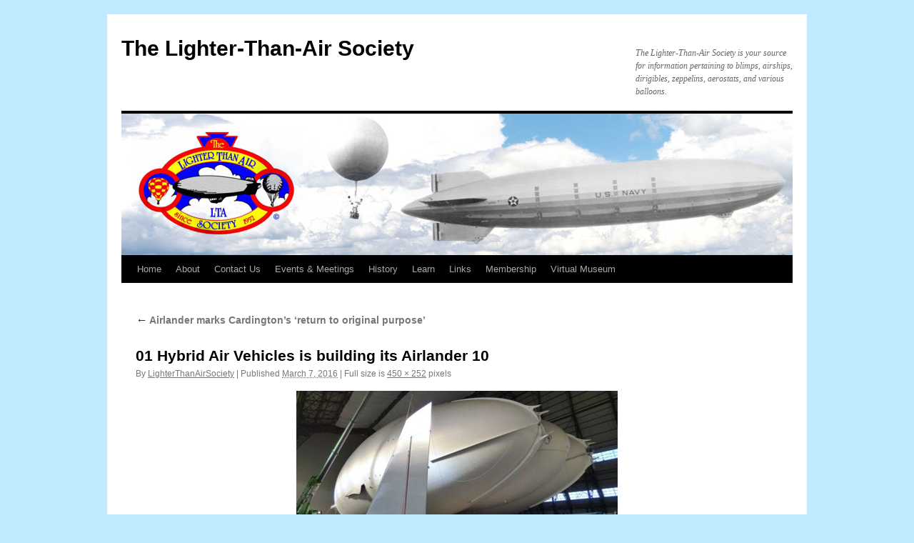

--- FILE ---
content_type: text/html; charset=UTF-8
request_url: https://www.blimpinfo.com/uncategorized/airlander-marks-cardingtons-return-to-original-purpose/attachment/01-hybrid-air-vehicles-is-building-its-airlander-10/
body_size: 8725
content:
<!DOCTYPE html>
<html lang="en-US">
<head>
<meta charset="UTF-8" />
<title>
01 Hybrid Air Vehicles is building its Airlander 10 | The Lighter-Than-Air Society	</title>
<link rel="profile" href="https://gmpg.org/xfn/11" />
<link rel="stylesheet" type="text/css" media="all" href="https://www.blimpinfo.com/wp-content/themes/twentyten/style.css?ver=20190507" />
<link rel="pingback" href="https://www.blimpinfo.com/xmlrpc.php">
<link rel='dns-prefetch' href='//www.blimpinfo.com' />
<link rel='dns-prefetch' href='//s.w.org' />
<link rel="alternate" type="application/rss+xml" title="The Lighter-Than-Air Society &raquo; Feed" href="https://www.blimpinfo.com/feed/" />
<link rel="alternate" type="application/rss+xml" title="The Lighter-Than-Air Society &raquo; Comments Feed" href="https://www.blimpinfo.com/comments/feed/" />
<!-- This site uses the Google Analytics by MonsterInsights plugin v7.12.2 - Using Analytics tracking - https://www.monsterinsights.com/ -->
<script type="text/javascript" data-cfasync="false">
	var mi_version         = '7.12.2';
	var mi_track_user      = true;
	var mi_no_track_reason = '';
	
	var disableStr = 'ga-disable-UA-30452304-1';

	/* Function to detect opted out users */
	function __gaTrackerIsOptedOut() {
		return document.cookie.indexOf(disableStr + '=true') > -1;
	}

	/* Disable tracking if the opt-out cookie exists. */
	if ( __gaTrackerIsOptedOut() ) {
		window[disableStr] = true;
	}

	/* Opt-out function */
	function __gaTrackerOptout() {
	  document.cookie = disableStr + '=true; expires=Thu, 31 Dec 2099 23:59:59 UTC; path=/';
	  window[disableStr] = true;
	}

	if ( 'undefined' === typeof gaOptout ) {
		function gaOptout() {
			__gaTrackerOptout();
		}
	}
	
	if ( mi_track_user ) {
		(function(i,s,o,g,r,a,m){i['GoogleAnalyticsObject']=r;i[r]=i[r]||function(){
			(i[r].q=i[r].q||[]).push(arguments)},i[r].l=1*new Date();a=s.createElement(o),
			m=s.getElementsByTagName(o)[0];a.async=1;a.src=g;m.parentNode.insertBefore(a,m)
		})(window,document,'script','//www.google-analytics.com/analytics.js','__gaTracker');

		__gaTracker('create', 'UA-30452304-1', 'auto');
		__gaTracker('set', 'forceSSL', true);
		__gaTracker('send','pageview');
	} else {
		console.log( "" );
		(function() {
			/* https://developers.google.com/analytics/devguides/collection/analyticsjs/ */
			var noopfn = function() {
				return null;
			};
			var noopnullfn = function() {
				return null;
			};
			var Tracker = function() {
				return null;
			};
			var p = Tracker.prototype;
			p.get = noopfn;
			p.set = noopfn;
			p.send = noopfn;
			var __gaTracker = function() {
				var len = arguments.length;
				if ( len === 0 ) {
					return;
				}
				var f = arguments[len-1];
				if ( typeof f !== 'object' || f === null || typeof f.hitCallback !== 'function' ) {
					console.log( 'Not running function __gaTracker(' + arguments[0] + " ....) because you are not being tracked. " + mi_no_track_reason );
					return;
				}
				try {
					f.hitCallback();
				} catch (ex) {

				}
			};
			__gaTracker.create = function() {
				return new Tracker();
			};
			__gaTracker.getByName = noopnullfn;
			__gaTracker.getAll = function() {
				return [];
			};
			__gaTracker.remove = noopfn;
			window['__gaTracker'] = __gaTracker;
					})();
		}
</script>
<!-- / Google Analytics by MonsterInsights -->
		<script type="text/javascript">
			window._wpemojiSettings = {"baseUrl":"https:\/\/s.w.org\/images\/core\/emoji\/13.0.1\/72x72\/","ext":".png","svgUrl":"https:\/\/s.w.org\/images\/core\/emoji\/13.0.1\/svg\/","svgExt":".svg","source":{"concatemoji":"https:\/\/www.blimpinfo.com\/wp-includes\/js\/wp-emoji-release.min.js?ver=5.6.16"}};
			!function(e,a,t){var n,r,o,i=a.createElement("canvas"),p=i.getContext&&i.getContext("2d");function s(e,t){var a=String.fromCharCode;p.clearRect(0,0,i.width,i.height),p.fillText(a.apply(this,e),0,0);e=i.toDataURL();return p.clearRect(0,0,i.width,i.height),p.fillText(a.apply(this,t),0,0),e===i.toDataURL()}function c(e){var t=a.createElement("script");t.src=e,t.defer=t.type="text/javascript",a.getElementsByTagName("head")[0].appendChild(t)}for(o=Array("flag","emoji"),t.supports={everything:!0,everythingExceptFlag:!0},r=0;r<o.length;r++)t.supports[o[r]]=function(e){if(!p||!p.fillText)return!1;switch(p.textBaseline="top",p.font="600 32px Arial",e){case"flag":return s([127987,65039,8205,9895,65039],[127987,65039,8203,9895,65039])?!1:!s([55356,56826,55356,56819],[55356,56826,8203,55356,56819])&&!s([55356,57332,56128,56423,56128,56418,56128,56421,56128,56430,56128,56423,56128,56447],[55356,57332,8203,56128,56423,8203,56128,56418,8203,56128,56421,8203,56128,56430,8203,56128,56423,8203,56128,56447]);case"emoji":return!s([55357,56424,8205,55356,57212],[55357,56424,8203,55356,57212])}return!1}(o[r]),t.supports.everything=t.supports.everything&&t.supports[o[r]],"flag"!==o[r]&&(t.supports.everythingExceptFlag=t.supports.everythingExceptFlag&&t.supports[o[r]]);t.supports.everythingExceptFlag=t.supports.everythingExceptFlag&&!t.supports.flag,t.DOMReady=!1,t.readyCallback=function(){t.DOMReady=!0},t.supports.everything||(n=function(){t.readyCallback()},a.addEventListener?(a.addEventListener("DOMContentLoaded",n,!1),e.addEventListener("load",n,!1)):(e.attachEvent("onload",n),a.attachEvent("onreadystatechange",function(){"complete"===a.readyState&&t.readyCallback()})),(n=t.source||{}).concatemoji?c(n.concatemoji):n.wpemoji&&n.twemoji&&(c(n.twemoji),c(n.wpemoji)))}(window,document,window._wpemojiSettings);
		</script>
		<style type="text/css">
img.wp-smiley,
img.emoji {
	display: inline !important;
	border: none !important;
	box-shadow: none !important;
	height: 1em !important;
	width: 1em !important;
	margin: 0 .07em !important;
	vertical-align: -0.1em !important;
	background: none !important;
	padding: 0 !important;
}
</style>
	<link rel='stylesheet' id='virtual-museum-css'  href='https://www.blimpinfo.com/wp-content/plugins/virtual-museum1/virtual-museum.css?ver=5.6.16' type='text/css' media='all' />
<link rel='stylesheet' id='wp-block-library-css'  href='https://www.blimpinfo.com/wp-includes/css/dist/block-library/style.min.css?ver=5.6.16' type='text/css' media='all' />
<link rel='stylesheet' id='wp-block-library-theme-css'  href='https://www.blimpinfo.com/wp-includes/css/dist/block-library/theme.min.css?ver=5.6.16' type='text/css' media='all' />
<link rel='stylesheet' id='contact-form-7-css'  href='https://www.blimpinfo.com/wp-content/plugins/contact-form-7/includes/css/styles.css?ver=5.2.2' type='text/css' media='all' />
<link rel='stylesheet' id='UserAccessManagerLoginForm-css'  href='https://www.blimpinfo.com/wp-content/plugins/user-access-manager/assets/css/uamLoginForm.css?ver=2.1.12' type='text/css' media='screen' />
<link rel='stylesheet' id='twentyten-block-style-css'  href='https://www.blimpinfo.com/wp-content/themes/twentyten/blocks.css?ver=20181218' type='text/css' media='all' />
<script>if (document.location.protocol != "https:") {document.location = document.URL.replace(/^http:/i, "https:");}</script><script type='text/javascript' src='https://www.blimpinfo.com/wp-includes/js/jquery/jquery.js?ver=3.5.1' id='jquery-core-js'></script>
<script type='text/javascript' src='https://www.blimpinfo.com/wp-includes/js/jquery/jquery-migrate.min.js?ver=3.3.2' id='jquery-migrate-js'></script>
<script type='text/javascript' src='https://www.blimpinfo.com/wp-content/plugins/virtual-museum1/virtual-museum.js?ver=5.6.16' id='virtual-museum-js'></script>
<script type='text/javascript' id='monsterinsights-frontend-script-js-extra'>
/* <![CDATA[ */
var monsterinsights_frontend = {"js_events_tracking":"true","download_extensions":"doc,pdf,ppt,zip,xls,docx,pptx,xlsx","inbound_paths":"[]","home_url":"https:\/\/www.blimpinfo.com","hash_tracking":"false"};
/* ]]> */
</script>
<script type='text/javascript' src='https://www.blimpinfo.com/wp-content/plugins/google-analytics-for-wordpress/assets/js/frontend.min.js?ver=7.12.2' id='monsterinsights-frontend-script-js'></script>
<link rel="https://api.w.org/" href="https://www.blimpinfo.com/wp-json/" /><link rel="alternate" type="application/json" href="https://www.blimpinfo.com/wp-json/wp/v2/media/6994" /><link rel="EditURI" type="application/rsd+xml" title="RSD" href="https://www.blimpinfo.com/xmlrpc.php?rsd" />
<link rel="wlwmanifest" type="application/wlwmanifest+xml" href="https://www.blimpinfo.com/wp-includes/wlwmanifest.xml" /> 
<meta name="generator" content="WordPress 5.6.16" />
<link rel='shortlink' href='https://www.blimpinfo.com/?p=6994' />
<link rel="alternate" type="application/json+oembed" href="https://www.blimpinfo.com/wp-json/oembed/1.0/embed?url=https%3A%2F%2Fwww.blimpinfo.com%2Funcategorized%2Fairlander-marks-cardingtons-return-to-original-purpose%2Fattachment%2F01-hybrid-air-vehicles-is-building-its-airlander-10%2F" />
<link rel="alternate" type="text/xml+oembed" href="https://www.blimpinfo.com/wp-json/oembed/1.0/embed?url=https%3A%2F%2Fwww.blimpinfo.com%2Funcategorized%2Fairlander-marks-cardingtons-return-to-original-purpose%2Fattachment%2F01-hybrid-air-vehicles-is-building-its-airlander-10%2F&#038;format=xml" />
			<link rel='alternate' type='application/rss+xml' title="Forums RSS" href="https://www.blimpinfo.com/wp-content/plugins/mingle-forum/feed.php?topic=all" /> <!-- <meta name="NextGEN" version="3.3.6" /> -->
<style type="text/css" id="custom-background-css">
body.custom-background { background-color: #bdeaff; }
</style>
	<link rel="icon" href="https://www.blimpinfo.com/wp-content/uploads/2011/11/Logo-Sq-150x150.jpg" sizes="32x32" />
<link rel="icon" href="https://www.blimpinfo.com/wp-content/uploads/2011/11/Logo-Sq.jpg" sizes="192x192" />
<link rel="apple-touch-icon" href="https://www.blimpinfo.com/wp-content/uploads/2011/11/Logo-Sq.jpg" />
<meta name="msapplication-TileImage" content="https://www.blimpinfo.com/wp-content/uploads/2011/11/Logo-Sq.jpg" />
</head>

<body data-rsssl=1 class="attachment attachment-template-default single single-attachment postid-6994 attachmentid-6994 attachment-jpeg custom-background">
<div id="wrapper" class="hfeed">
	<div id="header">
		<div id="masthead">
			<div id="branding" role="banner">
								<div id="site-title">
					<span>
						<a href="https://www.blimpinfo.com/" title="The Lighter-Than-Air Society" rel="home">The Lighter-Than-Air Society</a>
					</span>
				</div>
				<div id="site-description">The Lighter-Than-Air Society is your source for information pertaining to blimps, airships, dirigibles, zeppelins, aerostats, and various balloons.</div>

									<img src="https://www.blimpinfo.com/wp-content/uploads/2011/02/header4.jpg" width="940" height="198" alt="" />
								</div><!-- #branding -->

			<div id="access" role="navigation">
								<div class="skip-link screen-reader-text"><a href="#content" title="Skip to content">Skip to content</a></div>
				<div class="menu"><ul>
<li ><a href="https://www.blimpinfo.com/">Home</a></li><li class="page_item page-item-2 page_item_has_children"><a href="https://www.blimpinfo.com/about/">About</a>
<ul class='children'>
	<li class="page_item page-item-54"><a href="https://www.blimpinfo.com/about/mission-statement/">Mission Statement</a></li>
</ul>
</li>
<li class="page_item page-item-37"><a href="https://www.blimpinfo.com/contact-us/">Contact Us</a></li>
<li class="page_item page-item-99 page_item_has_children"><a href="https://www.blimpinfo.com/events-meetings/">Events &#038; Meetings</a>
<ul class='children'>
	<li class="page_item page-item-569"><a href="https://www.blimpinfo.com/events-meetings/current-and-future-events/">Current and Future Events</a></li>
	<li class="page_item page-item-567 page_item_has_children"><a href="https://www.blimpinfo.com/events-meetings/past-events/">Past Events</a>
	<ul class='children'>
		<li class="page_item page-item-4878"><a href="https://www.blimpinfo.com/events-meetings/past-events/2013-silent-auction-items/">2013 Silent Auction Items</a></li>
		<li class="page_item page-item-2970"><a href="https://www.blimpinfo.com/events-meetings/past-events/the-ghost-blimp/">August 18, 2012 &#8211; The Ghost Blimp</a></li>
		<li class="page_item page-item-3000"><a href="https://www.blimpinfo.com/events-meetings/past-events/november-10-2012-60th-annual-banquet-and-fundraiser/">November 10, 2012 &#8211; 60th Annual Banquet and Fundraiser</a></li>
		<li class="page_item page-item-4806"><a href="https://www.blimpinfo.com/events-meetings/past-events/nov-15-2014-62nd-annual-banquet/">November 15, 2014 – 62nd Annual Banquet and Silent Auction</a></li>
		<li class="page_item page-item-3767"><a href="https://www.blimpinfo.com/events-meetings/past-events/saturday-april-6-2013-1100-am/">Saturday, April 6, 2013 11:00 AM</a></li>
		<li class="page_item page-item-2108 page_item_has_children"><a href="https://www.blimpinfo.com/events-meetings/past-events/75th-anniversary-of-hindenburg/">May 6, 2012 – 75th Anniversary of the Crash of the Hindenburg</a>
		<ul class='children'>
			<li class="page_item page-item-2119"><a href="https://www.blimpinfo.com/events-meetings/past-events/75th-anniversary-of-hindenburg/cast-and-crew/">The Hindenburg &#8211; Cast and Crew</a></li>
			<li class="page_item page-item-2115"><a href="https://www.blimpinfo.com/events-meetings/past-events/75th-anniversary-of-hindenburg/synopsis/">The Hindenburg &#8211; Synopsis</a></li>
		</ul>
</li>
		<li class="page_item page-item-914 page_item_has_children"><a href="https://www.blimpinfo.com/events-meetings/past-events/59th-banq-auction/">59th Annual Banquet and Silent Auction Flyer &#8211; October 22, 2011</a>
		<ul class='children'>
			<li class="page_item page-item-1004"><a href="https://www.blimpinfo.com/events-meetings/past-events/59th-banq-auction/six-oh-books/">A Treasure of Six Ohio Books from Gray &#038; Co., Publishers.</a></li>
			<li class="page_item page-item-984"><a href="https://www.blimpinfo.com/events-meetings/past-events/59th-banq-auction/a-bb-pkg-athens-oh/">Bed &#038; Breakfast Package in Nelsonville, Ohio</a></li>
			<li class="page_item page-item-1099"><a href="https://www.blimpinfo.com/events-meetings/past-events/59th-banq-auction/golf-pkg-2/">Golf package #2</a></li>
			<li class="page_item page-item-1074"><a href="https://www.blimpinfo.com/events-meetings/past-events/59th-banq-auction/maloney/">Jim Maloney Jr. &#8211; Guest Speaker</a></li>
			<li class="page_item page-item-1011"><a href="https://www.blimpinfo.com/events-meetings/past-events/59th-banq-auction/lighter-than-air-crouch/">Lighter Than Air: An Illustrated History of Balloons and Airships, by Tom D. Crouch</a></li>
			<li class="page_item page-item-995"><a href="https://www.blimpinfo.com/events-meetings/past-events/59th-banq-auction/the-movie-bask/">The Movie Basket</a></li>
			<li class="page_item page-item-1065"><a href="https://www.blimpinfo.com/events-meetings/past-events/59th-banq-auction/tom-riley/">Tom Riley, Recipient of the 2011 ‘P. Rendall Brown’ Lifetime Achievement Award</a></li>
		</ul>
</li>
		<li class="page_item page-item-609"><a href="https://www.blimpinfo.com/events-meetings/past-events/2011ciff/">FAREWELL shown at the 35th Cleveland International Film Festival (March 2011)</a></li>
	</ul>
</li>
</ul>
</li>
<li class="page_item page-item-367 page_item_has_children"><a href="https://www.blimpinfo.com/history-2/">History</a>
<ul class='children'>
	<li class="page_item page-item-3815"><a href="https://www.blimpinfo.com/history-2/special-online-content-for-buoyant-flight-spring-2013/">Special Online Content for Buoyant Flight, Spring 2013</a></li>
	<li class="page_item page-item-1460 page_item_has_children"><a href="https://www.blimpinfo.com/history-2/this-mo-in-hist/">This Month in Buoyant Flight History</a>
	<ul class='children'>
		<li class="page_item page-item-1464 page_item_has_children"><a href="https://www.blimpinfo.com/history-2/this-mo-in-hist/this-mo-in-hist-jan/">This Month in Buoyant Flight History &#8211; January</a>
		<ul class='children'>
			<li class="page_item page-item-1563"><a href="https://www.blimpinfo.com/history-2/this-mo-in-hist/this-mo-in-hist-jan/k-class-airships/">K-class Airships</a></li>
			<li class="page_item page-item-1470"><a href="https://www.blimpinfo.com/history-2/this-mo-in-hist/this-mo-in-hist-jan/aew-squadron-zw-1/">Airship Early Warning Squadron 1 (ZW-1)</a></li>
			<li class="page_item page-item-1539"><a href="https://www.blimpinfo.com/history-2/this-mo-in-hist/this-mo-in-hist-jan/schutte-lanz/">Luftschiffbau Schütte-Lanz</a></li>
			<li class="page_item page-item-1530"><a href="https://www.blimpinfo.com/history-2/this-mo-in-hist/this-mo-in-hist-jan/jp-blanchard/">Jean Pierre Blanchard (1753-1809)</a></li>
			<li class="page_item page-item-1482"><a href="https://www.blimpinfo.com/history-2/this-mo-in-hist/this-mo-in-hist-jan/branson-lindstrand-cross-the-pacific/">Richard Branson and Per Lindstrand &#8211; First to cross the Pacific in a hot air balloon</a></li>
		</ul>
</li>
		<li class="page_item page-item-1675 page_item_has_children"><a href="https://www.blimpinfo.com/history-2/this-mo-in-hist/this-mo-in-hist-feb/">This Month in Buoyant Flight History &#8211; February</a>
		<ul class='children'>
			<li class="page_item page-item-1805"><a href="https://www.blimpinfo.com/history-2/this-mo-in-hist/this-mo-in-hist-feb/hampton-roads-virginia-airship-roma-disaster-feb-1922/">Hampton Roads, Virginia &#8211; Airship &#8216;Roma&#8217; Disaster, Feb 1922</a></li>
			<li class="page_item page-item-1717"><a href="https://www.blimpinfo.com/history-2/this-mo-in-hist/this-mo-in-hist-feb/henri-dupuy-de-lome/">Henri Dupuy de Lôme</a></li>
			<li class="page_item page-item-1814"><a href="https://www.blimpinfo.com/history-2/this-mo-in-hist/this-mo-in-hist-feb/medal-commemorates-first-successful-balloon-flight-in-italy/">Medal commemorates first successful balloon flight in Italy</a></li>
			<li class="page_item page-item-1726"><a href="https://www.blimpinfo.com/history-2/this-mo-in-hist/this-mo-in-hist-feb/robert-falcon-scott/">Robert Falcon Scott</a></li>
			<li class="page_item page-item-1818"><a href="https://www.blimpinfo.com/history-2/this-mo-in-hist/this-mo-in-hist-feb/the-remains-of-the-uss-macon/">The Remains of the USS Macon</a></li>
			<li class="page_item page-item-1754"><a href="https://www.blimpinfo.com/history-2/this-mo-in-hist/this-mo-in-hist-feb/usaf-fact-sheet-roma-2/">USAF Museum Fact Sheet &#8211; Roma Airship Tragedy and Liberty Engine</a></li>
		</ul>
</li>
		<li class="page_item page-item-1926 page_item_has_children"><a href="https://www.blimpinfo.com/history-2/this-mo-in-hist/this-mo-in-hist-mar-2/">This Month in Buoyant Flight History – March</a>
		<ul class='children'>
			<li class="page_item page-item-1967"><a href="https://www.blimpinfo.com/history-2/this-mo-in-hist/this-mo-in-hist-mar-2/capt-gray-flight/">Fatal Flight of Capt. Gray</a></li>
			<li class="page_item page-item-1957"><a href="https://www.blimpinfo.com/history-2/this-mo-in-hist/this-mo-in-hist-mar-2/graf-zeppelin-grave/">Ferdinand Graf von Zeppelin&#8217;s Grave site</a></li>
			<li class="page_item page-item-1938"><a href="https://www.blimpinfo.com/history-2/this-mo-in-hist/this-mo-in-hist-mar-2/1st-flight-hindenburg-lz-129/">First Flight of the Hindenburg (LZ-129)</a></li>
			<li class="page_item page-item-1949"><a href="https://www.blimpinfo.com/history-2/this-mo-in-hist/this-mo-in-hist-mar-2/zpg-2-snowbird-records/">The ZPG-2 Airship &#8216;Snow Bird&#8217; sets Unrefueled Flight Time and Distance Records</a></li>
			<li class="page_item page-item-1977"><a href="https://www.blimpinfo.com/history-2/this-mo-in-hist/this-mo-in-hist-mar-2/macon-christening/">USS Macon christening ceremony &#8211; March 11, 1933</a></li>
		</ul>
</li>
		<li class="page_item page-item-1686"><a href="https://www.blimpinfo.com/history-2/this-mo-in-hist/this-mo-in-hist-apr/">This Month in Buoyant Flight History &#8211; April</a></li>
		<li class="page_item page-item-1688"><a href="https://www.blimpinfo.com/history-2/this-mo-in-hist/this-mo-in-hist-may/">This Month in Buoyant Flight History &#8211; May</a></li>
		<li class="page_item page-item-1690"><a href="https://www.blimpinfo.com/history-2/this-mo-in-hist/this-mo-in-hist-jun/">This Month in Buoyant Flight History &#8211; June</a></li>
		<li class="page_item page-item-1692"><a href="https://www.blimpinfo.com/history-2/this-mo-in-hist/this-mo-in-hist-jul/">This Month in Buoyant Flight History &#8211; July</a></li>
		<li class="page_item page-item-1694"><a href="https://www.blimpinfo.com/history-2/this-mo-in-hist/this-mo-in-hist-aug/">This Month in Buoyant Flight History &#8211; August</a></li>
		<li class="page_item page-item-1696"><a href="https://www.blimpinfo.com/history-2/this-mo-in-hist/this-mo-in-hist-sep/">This Month in Buoyant Flight History &#8211; September</a></li>
	</ul>
</li>
</ul>
</li>
<li class="page_item page-item-46 page_item_has_children"><a href="https://www.blimpinfo.com/learn/">Learn</a>
<ul class='children'>
	<li class="page_item page-item-49 page_item_has_children"><a href="https://www.blimpinfo.com/learn/fun-facts/">Fun Facts</a>
	<ul class='children'>
		<li class="page_item page-item-226"><a href="https://www.blimpinfo.com/learn/fun-facts/list-of-capt-garland-books/">Books from the Collection of Captain Garland Fulton</a></li>
		<li class="page_item page-item-43"><a href="https://www.blimpinfo.com/learn/fun-facts/glossary/">Glossary of Airship Terms</a></li>
		<li class="page_item page-item-165"><a href="https://www.blimpinfo.com/learn/fun-facts/build-a-blimp/">How do you build a Blimp?  How does it work?</a></li>
		<li class="page_item page-item-669"><a href="https://www.blimpinfo.com/learn/fun-facts/first-indy-event/">The first event at the Indianapolis Motor Speedway was a helium gas-filled balloon competition</a></li>
	</ul>
</li>
	<li class="page_item page-item-4507 page_item_has_children"><a href="https://www.blimpinfo.com/learn/learn-about-stratospheric-balloons/">Learn About Stratospheric Balloons</a>
	<ul class='children'>
		<li class="page_item page-item-4503"><a href="https://www.blimpinfo.com/learn/learn-about-stratospheric-balloons/a-typical-stratospheric-balloon-launch/">A Typical Stratospheric Balloon Launch</a></li>
		<li class="page_item page-item-4509"><a href="https://www.blimpinfo.com/learn/learn-about-stratospheric-balloons/anatomy-of-a-stratospheric-balloon/">Anatomy of a Stratospheric Balloon</a></li>
	</ul>
</li>
	<li class="page_item page-item-496 page_item_has_children"><a href="https://www.blimpinfo.com/learn/newzepgy/">New Zeppelins for Goodyear</a>
	<ul class='children'>
		<li class="page_item page-item-581"><a href="https://www.blimpinfo.com/learn/newzepgy/abj-gy-new-zep/">ABJ article on Goodyear&#8217;s new Zeppelins</a></li>
		<li class="page_item page-item-7144"><a href="https://www.blimpinfo.com/learn/newzepgy/comparison-sheet-gz20agoodyear-lzn07-101/">COMPARISON SHEET – GZ20A/Goodyear LZN07-101</a></li>
		<li class="page_item page-item-7133"><a href="https://www.blimpinfo.com/learn/newzepgy/electronic-sign-then-and-now/">ELECTRONIC SIGN – THEN AND NOW</a></li>
		<li class="page_item page-item-499"><a href="https://www.blimpinfo.com/learn/newzepgy/gypress/">Goodyear Press Release</a></li>
		<li class="page_item page-item-5416"><a href="https://www.blimpinfo.com/learn/newzepgy/new-goodyear-blimp-gallery/">New Goodyear Blimp Photo Gallery</a></li>
		<li class="page_item page-item-506"><a href="https://www.blimpinfo.com/learn/newzepgy/zeppress/">The Zeppelin Luftschifftechnik Press Release</a></li>
	</ul>
</li>
	<li class="page_item page-item-1861"><a href="https://www.blimpinfo.com/learn/newsletters/">Newsletters</a></li>
	<li class="page_item page-item-4662 page_item_has_children"><a href="https://www.blimpinfo.com/learn/other/">Other</a>
	<ul class='children'>
		<li class="page_item page-item-4645"><a href="https://www.blimpinfo.com/learn/other/mko-cargo-airship-conference-october-9-10-2013/">MKO Cargo Airship Conference, October 9 &#8211; 10, 2013</a></li>
		<li class="page_item page-item-6946"><a href="https://www.blimpinfo.com/learn/other/ren-brown-obit/">Paul Rendall “Ren” Brown</a></li>
		<li class="page_item page-item-6941"><a href="https://www.blimpinfo.com/learn/other/the-quintessential-helium-head/">The Quintessential Helium Head</a></li>
	</ul>
</li>
</ul>
</li>
<li class="page_item page-item-59"><a href="https://www.blimpinfo.com/links/">Links</a></li>
<li class="page_item page-item-21"><a href="https://www.blimpinfo.com/membership/">Membership</a></li>
<li class="page_item page-item-3378 page_item_has_children"><a href="https://www.blimpinfo.com/virtual_museum/">Virtual Museum</a>
<ul class='children'>
	<li class="page_item page-item-3396"><a href="https://www.blimpinfo.com/virtual_museum/dr-a-dale-topping/">Dr. A. Dale Topping</a></li>
</ul>
</li>
</ul></div>
			</div><!-- #access -->
		</div><!-- #masthead -->
	</div><!-- #header -->

	<div id="main">

		<div id="container" class="single-attachment">
			<div id="content" role="main">

			

									<p class="page-title"><a href="https://www.blimpinfo.com/uncategorized/airlander-marks-cardingtons-return-to-original-purpose/" title="" rel="gallery">
						<span class="meta-nav">&larr;</span> Airlander marks Cardington&#8217;s &#8216;return to original purpose&#8217;					</a></p>
				
					<div id="post-6994" class="post-6994 attachment type-attachment status-inherit hentry">
					<h2 class="entry-title">01 Hybrid Air Vehicles is building its Airlander 10</h2>

					<div class="entry-meta">
						<span class="meta-prep meta-prep-author">By</span> <span class="author vcard"><a class="url fn n" href="https://www.blimpinfo.com/author/lighterthanairsociety/" title="View all posts by LighterThanAirSociety" rel="author">LighterThanAirSociety</a></span>							<span class="meta-sep">|</span>
							<span class="meta-prep meta-prep-entry-date">Published</span> <span class="entry-date"><abbr class="published" title="8:47 AM">March 7, 2016</abbr></span> <span class="meta-sep">|</span> Full size is <a href="https://www.blimpinfo.com/wp-content/uploads/2016/03/01-Hybrid-Air-Vehicles-is-building-its-Airlander-10.jpg" title="Link to full-size image">450 &times; 252</a> pixels													</div><!-- .entry-meta -->

						<div class="entry-content">
						<div class="entry-attachment">
								<p class="attachment"><a href="https://www.blimpinfo.com/uncategorized/airlander-marks-cardingtons-return-to-original-purpose/attachment/02-cardingtons-hangars-were-built-for-britain/" title="01 Hybrid Air Vehicles is building its Airlander 10" rel="attachment">
							<img width="450" height="252" src="https://www.blimpinfo.com/wp-content/uploads/2016/03/01-Hybrid-Air-Vehicles-is-building-its-Airlander-10.jpg" class="attachment-900x900 size-900x900" alt="" loading="lazy" srcset="https://www.blimpinfo.com/wp-content/uploads/2016/03/01-Hybrid-Air-Vehicles-is-building-its-Airlander-10.jpg 450w, https://www.blimpinfo.com/wp-content/uploads/2016/03/01-Hybrid-Air-Vehicles-is-building-its-Airlander-10-300x168.jpg 300w" sizes="(max-width: 450px) 100vw, 450px" />							</a></p>

							<div id="nav-below" class="navigation">
							<div class="nav-previous"></div>
							<div class="nav-next"><a href='https://www.blimpinfo.com/uncategorized/airlander-marks-cardingtons-return-to-original-purpose/attachment/02-cardingtons-hangars-were-built-for-britain/'>02 Cardington's hangars were built for Britain</a></div>
						</div><!-- #nav-below -->
								</div><!-- .entry-attachment -->
						<div class="entry-caption">
						<p>Hybrid Air Vehicles is building its Airlander 10 ship, filled with inert helium rather than R101&#8217;s explosive hydrogen, in Hangar 1. Hangar 2 continues to be used as a film set and sound stage.<br />
Image courtesy of BBC/Hybrid Air Vehicles</p>
</div>

				
					</div><!-- .entry-content -->

					<div class="entry-utility">
						Bookmark the <a href="https://www.blimpinfo.com/uncategorized/airlander-marks-cardingtons-return-to-original-purpose/attachment/01-hybrid-air-vehicles-is-building-its-airlander-10/" title="Permalink to 01 Hybrid Air Vehicles is building its Airlander 10" rel="bookmark">permalink</a>.											</div><!-- .entry-utility -->
				</div><!-- #post-6994 -->

		
			<div id="comments">




</div><!-- #comments -->


			</div><!-- #content -->
		</div><!-- #container -->

	</div><!-- #main -->

	<div id="footer" role="contentinfo">
		<div id="colophon">



			<div id="site-info">
				<a href="https://www.blimpinfo.com/" title="The Lighter-Than-Air Society" rel="home">
					The Lighter-Than-Air Society				</a>
							</div><!-- #site-info -->

			<div id="site-generator">
								<a href="https://wordpress.org/" class="imprint" title="Semantic Personal Publishing Platform">
					Proudly powered by WordPress.				</a>
			</div><!-- #site-generator -->

		</div><!-- #colophon -->
	</div><!-- #footer -->

</div><!-- #wrapper -->

<!-- ngg_resource_manager_marker --><script>if (document.location.protocol != "https:") {document.location = document.URL.replace(/^http:/i, "https:");}</script><script type='text/javascript' id='contact-form-7-js-extra'>
/* <![CDATA[ */
var wpcf7 = {"apiSettings":{"root":"https:\/\/www.blimpinfo.com\/wp-json\/contact-form-7\/v1","namespace":"contact-form-7\/v1"}};
/* ]]> */
</script>
<script type='text/javascript' src='https://www.blimpinfo.com/wp-content/plugins/contact-form-7/includes/js/scripts.js?ver=5.2.2' id='contact-form-7-js'></script>
<script type='text/javascript' src='https://www.blimpinfo.com/wp-includes/js/wp-embed.min.js?ver=5.6.16' id='wp-embed-js'></script>
</body>
</html>
